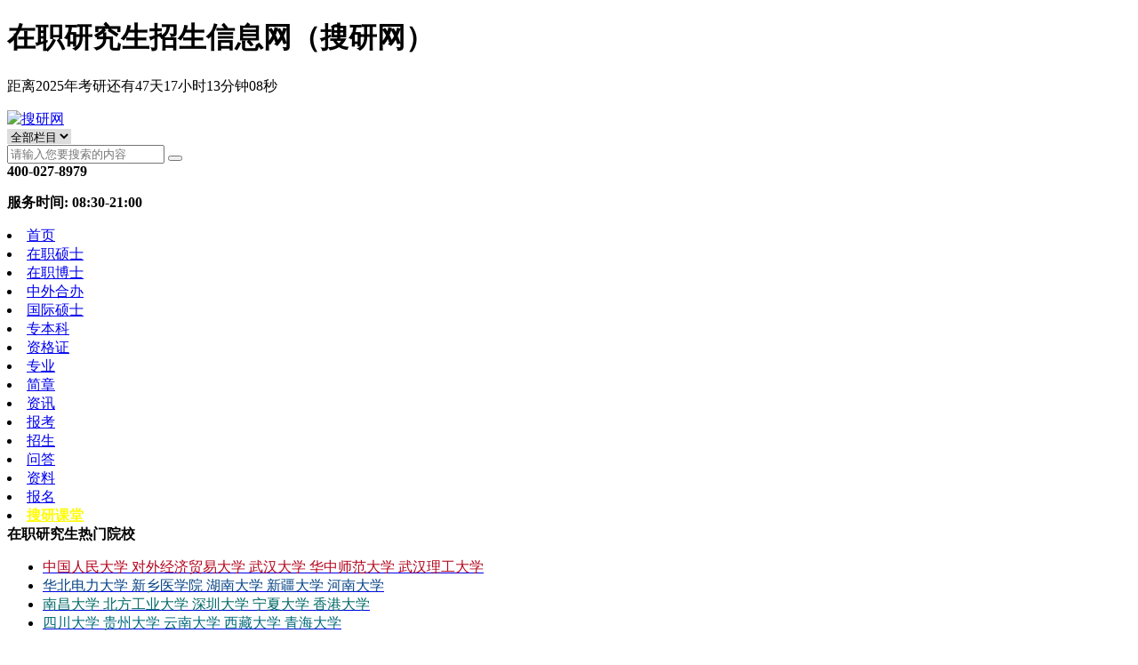

--- FILE ---
content_type: text/html
request_url: http://www.iccd.org.cn/index.html
body_size: 17542
content:
<!DOCTYPE html>
<html lang="en">
<head>
	<meta charset="utf-8">
	<meta http-equiv="pragma" content="no-cache">
	<meta http-equiv="Cache-Control" content="no-cache, must-revalidate">
<title>搜研网-在职研究生</title>
<meta name="keywords" content="研究生,在职研究生,同等学力申硕"/>
<meta name="description" content="搜研网专注在职研究生,同等学力申硕报考学习一站式服务平台"/>
	<meta name="applicable-device" content="pc,mobile" />
	<meta http-equiv="Cache-Control" content="no-transform" />
    <meta http-equiv="Cache-Control" content="no-siteapp" />
    <meta name="viewport" content="width=device-width,initial-scale=1.0,user-scalable=yes" />
	<link rel="shortcut icon" type="image/x-icon" href="/favicon.ico">
	<script src="/templets/duyan/style/js/jquery-1.12.4.min.js"></script>
	<script src="/templets/duyan/style/js/config.js"></script>
	<script src="/templets/duyan/style/js/common.js"></script>
	<link rel="stylesheet" type="text/css" href="/templets/duyan/style/css/common.css">
	<link rel="stylesheet" type="text/css" href="/templets/duyan/style/css/style_index.css">
	<link rel="stylesheet" type="text/css" href="/templets/duyan/style/css/new_style.css">
</head>
<body>
    <!-- 最外层背景层 -->
    <div id="wrapEst">
        <!-- 版心内容 -->
        <div class="plentCenter">
		<!--top-->
		<div class="titleTopWrap">
	<div class="titleTop">
		<!-- 招聘 -->
		<h1 class="If">在职研究生招生信息网（搜研网）</h1>
		<!-- 导航 -->
		<div class="buttonTop">
		    <div class="head_r" id="destoon_member"><p>距离2025年考研还有<span></span></p>
                <script>
                  var oSpan = document.getElementsByTagName('span')[0];
                  function tow(n) {
                    return n >= 0 && n < 10 ? '0' + n : '' + n;
                  }
                  function getDate() {
                    var oDate = new Date();//获取日期对象
                    var oldTime = oDate.getTime();//现在距离1970年的毫秒数
                    var newDate = new Date('2025/12/23 00:00:00');
                    var newTime = newDate.getTime();//2019年距离1970年的毫秒数
                    var second = Math.floor((newTime - oldTime) / 1000);//未来时间距离现在的秒数
                    var day = Math.floor(second / 86400);//整数部分代表的是天；一天有24*60*60=86400秒 ；
                    second = second % 86400;//余数代表剩下的秒数；
                    var hour = Math.floor(second / 3600);//整数部分代表小时；
                    second %= 3600; //余数代表 剩下的秒数；
                    var minute = Math.floor(second / 60);
                    second %= 60;
                    var str = tow(day) + '<span class="time">天</span>'
                        + tow(hour) + '<span class="time">小时</span>'
                        + tow(minute) + '<span class="time">分钟</span>'
                        + tow(second) + '<span class="time">秒</span>';
                    oSpan.innerHTML = str;
                  }
                  getDate();
                  setInterval(getDate, 1000);
                </script>
            </div>
        </div>
	</div>
</div>
<div class="logHeader">
	<a href="/"><img src="/templets/duyan/style/picture/logo.png" alt="搜研网"></a>
<form id="destoon_search" action="/plus/search.php" onsubmit="return Dsearch(1);">
	<input type="hidden" name="moduleid" value="30" id="destoon_moduleid">
	<input type="hidden" name="spread" value="0" id="destoon_spread">
		<div class="seach">
			<div class="quanbu If">
        		<select name="typeid" class="search-option" id="destoon_select" style="outline: none;border: none;height: 100%;">
        			<option value='0' selected='1'>全部栏目</option>
        			<option value='7'>院校库</option>
        			<option value='8'>简章</option>
        			<option value='9'>资讯</option>
        		</select>
			</div>
			<input name="q" type="text" class="If" id="destoon_kw" placeholder="请输入您要搜索的内容" />
			<button class="Ir seachButton search_s"> </button>
		</div>
	</form>
	<b>
		<span>400-027-8979</span>
		<p> 服务时间: 08:30-21:00</p>
	</b>
</div>
<!-- 主导航栏 -->
<div id="nav">
	<div class="navCont ">
			<li class="If"><a href="/">首页</a></li>
			<li class="If ">
			<a class="hide" href="/plus/list.php?tid=1" title="在职硕士">
			在职硕士</a>
			</li><li class="If ">
			<a class="hide" href="/plus/list.php?tid=2" title="在职博士">
			在职博士</a>
			</li><li class="If ">
			<a class="hide" href="/plus/list.php?tid=3" title="中外合办">
			中外合办</a>
			</li><li class="If ">
			<a class="hide" href="/plus/list.php?tid=4" title="国际硕士">
			国际硕士</a>
			</li><li class="If ">
			<a class="hide" href="/plus/list.php?tid=5" title="专本科">
			专本科</a>
			</li><li class="If ">
			<a class="hide" href="/plus/list.php?tid=6" title="资格证">
			资格证</a>
			</li><li class="If ">
			<a class="hide" href="/plus/list.php?tid=47" title="专业">
			专业</a>
			</li><li class="If ">
			<a class="hide" href="/plus/list.php?tid=8" title="简章">
			简章</a>
			</li><li class="If ">
			<a class="hide" href="/n/" title="资讯">
			资讯</a>
			</li><li class="If ">
			<a class="hide" href="/plus/list.php?tid=18" title="报考">
			报考</a>
			</li><li class="If ">
			<a class="hide" href="/plus/list.php?tid=19" title="招生">
			招生</a>
			</li><li class="If ">
			<a class="hide" href="/plus/list.php?tid=24" title="问答">
			问答</a>
			</li><li class="If ">
			<a class="hide" href="/plus/list.php?tid=25" title="资料">
			资料</a>
			</li><li class="If ">
			<a class="hide" href="/plus/list.php?tid=36" title="报名">
			报名</a>
			</li>
			<li class="If"><a style="color: #fffc00;font-weight: 600;font-size: 16px;" href="http://wk.iccd.org.cn/" rel="nofollow" target="_blank">搜研课堂</a></li>
	</div>
	
</div>
<div class="wapBann" style="display:none">
    <div class="slideTxtBox">
        <div class="bd">
            <ul class="banner" style="width:100%">
                <li><img src="/templets/duyan/style/image/banner/m_bann1.jpg" style="width:100%"></li>
            </ul>
        </div>
    </div>
    <ul class="daohang2" style="width:100%;text-align: center;height: 150px;">
        <li style="width:20%;float:left"><i style="display: block;">
            <a href="/plus/list.php?tid=7"><image src="/templets/duyan/style/image/m/m_6.png"/></i>院校</a></li>
        <li style="width:20%;float:left"><i style="display: block;">
            <a href="/plus/list.php?tid=8"><image src="/templets/duyan/style/image/m/m_4.png"/></i>简章</a></li>
        <li style="width:20%;float:left"><i style="display: block;">
            <a href="/plus/list.php?tid=47"><image src="/templets/duyan/style/image/m/m_9.png"/></i>专业</a></li>
        <li style="width:20%;float:left"><i style="display: block;">
            <a href="/n/"><image src="/templets/duyan/style/image/m/m_10.png"/></i>资讯</a></li>
        <li style="width:20%;float:left"><i style="display: block;">
            <a href="/plus/list.php?tid=1"><image src="/templets/duyan/style/image/m/m_5.png"/></i>在职硕士</a></li>
        <li style="width:20%;float:left"><i style="display: block;">
            <a href="/plus/list.php?tid=2"><image src="/templets/duyan/style/image/m/m_3.png"/></i>在职博士</a></li>
        <li style="width:20%;float:left"><i style="display: block;">
            <a href="/plus/list.php?tid=3"><image src="/templets/duyan/style/image/m/m_8.png"/></i>中外合办</a></li>
        <li style="width:20%;float:left"><i style="display: block;">
            <a href="/plus/list.php?tid=36"><image src="/templets/duyan/style/image/m/m_2.png"/></i>报名</a></li>
        <li style="width:20%;float:left"><i style="display: block;">
            <a href="/plus/list.php?tid=19"><image src="/templets/duyan/style/image/m/m_7.png"/></i>招生</a></li>
        <li style="width:20%;float:left"><i style="display: block;">
            <a href="http://edu.iccd.org.cn"><image src="/templets/duyan/style/image/m/m_11.png"/></i>在线学习</a></li>
    </ul>
</div>
            <div class="holdSchool ">
                <!-- 左边内容区 -->
                <div class="schoolCont If ">
                    <div class="schoolHeader ">
                        <strong>在职研究生热门院校</strong>
                        <a href="/plus/list.php?tid=7" style="color: #fff;" target="_blank">全部招生院校 >></a>
                    </div>
                    <div class="schoolClass">
                        <ul>
                            <li>
							<a href="/plus/view.php?aid=13" target="_blank" title="中国人民大学"> <span style="color:#B4061F">中国人民大学</span></a><a href="/plus/view.php?aid=9" target="_blank" title="对外经济贸易大学"> <span style="color:#B4061F">对外经济贸易大学</span></a><a href="/plus/view.php?aid=1789" target="_blank" title="武汉大学"> <span style="color:#B4061F">武汉大学</span></a><a href="/plus/view.php?aid=1790" target="_blank" title="华中师范大学"> <span style="color:#B4061F">华中师范大学</span></a><a href="/plus/view.php?aid=1791" target="_blank" title="武汉理工大学"> <span style="color:#B4061F">武汉理工大学</span></a>
							</li>
                            <li>
							<a href="/plus/view.php?aid=1" target="_blank" title="华北电力大学"> <span style="color:#074485">华北电力大学</span></a><a href="/plus/view.php?aid=212" target="_blank" title="新乡医学院"> <span style="color:#074485">新乡医学院</span></a><a href="/plus/view.php?aid=1765" target="_blank" title="湖南大学"> <span style="color:#074485">湖南大学</span></a><a href="/plus/view.php?aid=1774" target="_blank" title="新疆大学"> <span style="color:#074485">新疆大学</span></a><a href="/plus/view.php?aid=1788" target="_blank" title="河南大学"> <span style="color:#074485">河南大学</span></a>
                            </li>
                            <li>
							<a href="/plus/view.php?aid=4" target="_blank" title="南昌大学"> <span style="color:#006966">南昌大学</span></a><a href="/plus/view.php?aid=318" target="_blank" title="北方工业大学"> <span style="color:#006966">北方工业大学</span></a><a href="/plus/view.php?aid=1760" target="_blank" title="深圳大学"> <span style="color:#006966">深圳大学</span></a><a href="/plus/view.php?aid=1773" target="_blank" title="宁夏大学"> <span style="color:#006966">宁夏大学</span></a><a href="/plus/view.php?aid=1775" target="_blank" title="香港大学"> <span style="color:#006966">香港大学</span></a>
                            </li>
                            <li>
							<a href="/plus/view.php?aid=1768" target="_blank" title="四川大学"> <span style="color:#036A7C">四川大学</span></a><a href="/plus/view.php?aid=1769" target="_blank" title="贵州大学"> <span style="color:#036A7C">贵州大学</span></a><a href="/plus/view.php?aid=1770" target="_blank" title="云南大学"> <span style="color:#036A7C">云南大学</span></a><a href="/plus/view.php?aid=1771" target="_blank" title="西藏大学"> <span style="color:#036A7C">西藏大学</span></a><a href="/plus/view.php?aid=1772" target="_blank" title="青海大学"> <span style="color:#036A7C">青海大学</span></a>           
                            </li>
                        </ul>
                    </div>
                </div>
                <!-- 右边内容区   -->
                <div class="schoolCont Ir ">
                    <div class="schoolHeader ">
                        <strong>在职研究生热门专业</strong>
                        <a href="/plus/list.php?tid=47" style="color: #fff;" target="_blank">全部招生专业 >></a>
                    </div>
                    <div class="schoolClass ">
                        <ul>
                            <li>
							<a href="/plus/view.php?aid=251" target="_blank" title="材料科学与工程"> <span>材料科学与工程</span></a>
<a href="/plus/view.php?aid=250" target="_blank" title="电气工程"> <span>电气工程</span></a>
<a href="/plus/view.php?aid=249" target="_blank" title="电子科学与技术"> <span>电子科学与技术</span></a>
<a href="/plus/view.php?aid=248" target="_blank" title="动力工程及工程热物理"> <span>动力工程及工程热物理</span></a>
<a href="/plus/view.php?aid=247" target="_blank" title="公共管理"> <span>公共管理</span></a>
                                                                         
                            </li>
                            <li>
							<a href="/plus/view.php?aid=246" target="_blank" title="化学工程与技术专业"> <span>化学工程与技术专业</span></a>
<a href="/plus/view.php?aid=245" target="_blank" title="环境科学与工程"> <span>环境科学与工程</span></a>
<a href="/plus/view.php?aid=244" target="_blank" title="机械工程"> <span>机械工程</span></a>
<a href="/plus/view.php?aid=243" target="_blank" title="计算机科学与技术"> <span>计算机科学与技术</span></a>
<a href="/plus/view.php?aid=242" target="_blank" title="控制科学与工程"> <span>控制科学与工程</span></a>
                                   
                            </li>
                            <li>
							<a href="/plus/view.php?aid=241" target="_blank" title="水利工程"> <span>水利工程</span></a>
<a href="/plus/view.php?aid=240" target="_blank" title="刑法学"> <span>刑法学</span></a>
<a href="/plus/view.php?aid=239" target="_blank" title="民商法学"> <span>民商法学</span></a>
<a href="/plus/view.php?aid=238" target="_blank" title="汉语言文学"> <span>汉语言文学</span></a>
<a href="/plus/view.php?aid=237" target="_blank" title="教育学"> <span>教育学</span></a>
                                                                                          
                            </li>
                            <li>
							<a href="/plus/view.php?aid=236" target="_blank" title="互联网金融"> <span>互联网金融</span></a>
<a href="/plus/view.php?aid=235" target="_blank" title="法学"> <span>法学</span></a>
<a href="/plus/view.php?aid=234" target="_blank" title="金融学"> <span>金融学</span></a>
<a href="/plus/view.php?aid=233" target="_blank" title="经济学"> <span>经济学</span></a>
<a href="/plus/view.php?aid=232" target="_blank" title="工商管理"> <span>工商管理</span></a>
    
                            </li>
                        </ul>
                    </div>
                </div>
                <!-- 院校图片轮播图 -->
                <div class="schoolImg Ir ">
                    <a class="prev " href="javascript:; "> </a>
                    <a class="next " href="javascript:; "> </a>
                    <div class="carousel " style="position: relative;overflow: hidden; ">
                        <ul style="position: relative;overflow: hidden;height: 104px; ">
							<li class="If "><a href="/plus/list.php?tid=18" target="_blank"><img src="/templets/duyan/style/picture/ban1.jpg" alt=""></a></li>
							<li class="If "><a href="/plus/list.php?tid=4" target="_blank"><img src="/templets/duyan/style/picture/ban2.jpg" alt=""></a></li>
							<li class="If "><a href="/plus/list.php?tid=47" target="_blank"><img src="/templets/duyan/style/picture/ban3.jpg" alt=""></a></li>
							<li class="If "><a href="/plus/list.php?tid=8" target="_blank"><img src="/templets/duyan/style/picture/ban4.jpg" alt=""></a></li>
							<li class="If "><a href="/plus/list.php?tid=19" target="_blank"><img src="/templets/duyan/style/picture/ban5.jpg" alt=""></a></li>
							<li class="If "><a href="/plus/list.php?tid=36" target="_blank"><img src="/templets/duyan/style/picture/ban6.jpg" alt=""></a></li>
							<li class="If "><a href="/plus/list.php?tid=2" target="_blank"><img src="/templets/duyan/style/picture/ban7.jpg" alt=""></a></li>
							<li class="If "><a href="/plus/list.php?tid=1" target="_blank"><img src="/templets/duyan/style/picture/ban8.jpg" alt=""></a></li>
							<li class="If "><a href="/plus/list.php?tid=6" target="_blank"><img src="/templets/duyan/style/picture/ban9.jpg" alt=""></a></li>
							
							<li class="If "><a href="/plus/list.php?tid=5" target="_blank"><img src="/templets/duyan/style/picture/ban11.jpg" alt=""></a></li>
							<li class="If "><a href="#"><img src="/templets/duyan/style/picture/ban12.jpg" alt=" "></a></li>
							<li class="If "><a href="/n/" target="_blank"><img src="/templets/duyan/style/picture/ban1.jpg" alt=""></a></li>
						</ul>
                    </div>
                </div>
            </div>
			<div class="margin">
				<div class="index-hot">
                    <!-- 左边 -->
                    <div class="index-hot-left If p15">
                        <div class="list-title overflow">
                            <strong class="If">在职研究生热点资讯</strong>
                        </div>
                        <h2><a href="/plus/view.php?aid=3437" style="color: red;">全国硕士研究生招生网上调剂流程（考生）</a>
</h2>
                        <ul class="list-hot-lsit">
                            <li><a href="/plus/view.php?aid=369">2021考研政治真题及答案解析(完整版)</a></li>
<li><a href="/plus/view.php?aid=368">2020考研政治真题及答案解析</a></li>
<li><a href="/plus/view.php?aid=106">同等学力在职研究生能不能评职称？</a></li>

                        </ul>
                        <h2><a href="/plus/view.php?aid=1748" style="color: red;">2022考研网上确认（现场确认）时间汇总</a>
</h2>
                        <ul class="list-hot-lsit">
                            <li><a href="/n/91.html">医学在职研究生考试考什么?</a></li>
<li><a href="/n/89.html">管理类在职研究生考高数吗</a></li>
<li><a href="/plus/view.php?aid=85">非全日制硕士可以考全日制硕士吗</a></li>

                        </ul>
                        <h2><a href="/plus/view.php?aid=4447" style="color: red;">在职研究生QA问答-帮助你了解在职考研的三种形式</a>
</h2>
                        <ul class="list-hot-lsit">
                            <li><a href="/plus/view.php?aid=7628">华东交通大学同等学力申硕招生简章</a></li>
<li><a href="/plus/view.php?aid=7627">2023年同等学力申硕院校推荐</a></li>
<li><a href="/n/7624.html">同等学力申硕考试报名时间是什么时候</a></li>

                        </ul>
                    </div>
                    <!-- 右边 -->
                    <div class="index-hot-right Ir p15">
						<div class="list-title overflow">
                            <strong class="If">在职研究生热门简章</strong>
                            <div class="Ir title-right ">
                                <a href="/plus/list.php?tid=8" class="Ir" title="简章" target="_blank">更多简章</a>
                            </div>
                        </div>
						<div class="overflow">
							<ul class="index-video-list If">
							<li><a href="/plus/view.php?aid=1779" title="玛丽伍德工商管理硕士(MBA)学位项目招生简章" target="_blank">玛丽伍德工商管理硕士(MBA)学位项目招生简章</a></li>
<li><a href="/plus/view.php?aid=1751" title="新乡医学院基础医学在职研究生招生简章" target="_blank">新乡医学院基础医学在职研究生招生简章</a></li>
<li><a href="/plus/view.php?aid=213" title="新乡医学院同等学力人员申请硕士学位" target="_blank">新乡医学院同等学力人员申请硕士学位</a></li>
<li><a href="/plus/view.php?aid=22" title="华北电力大学计算机科学与技术专业同等学力申" target="_blank">华北电力大学计算机科学与技术专业同等学力申</a></li>

							</ul>
							<ul class="index-video-list Ir">
							<li><a href="/plus/view.php?aid=1972" title="江西师范大学在职研究生美术学（美术教育方向）招生简章" target="_blank">江西师范大学在职研究生美术学（美术教育方向）招生简章</a></li>
<li><a href="/plus/view.php?aid=1971" title="华北水利水电大学思想政治教育同等学力研修班招生简章" target="_blank">华北水利水电大学思想政治教育同等学力研修班招生简章</a></li>
<li><a href="/plus/view.php?aid=1970" title="华北水利水电大学水文学及水资源同等学力研修班招生简章" target="_blank">华北水利水电大学水文学及水资源同等学力研修班招生简章</a></li>
<li><a href="/plus/view.php?aid=1969" title="华北水利水电大学水工结构工程同等学力研修班招生简章" target="_blank">华北水利水电大学水工结构工程同等学力研修班招生简章</a></li>

							</ul>
						</div>
                        <div class="index-paper clearfix">
                            <div class="index-paper__left index-paper__item If">
                                <div class="list-title overflow">
                                    <strong class="If">在职研究生报考常识</strong>
                                </div>
                                <ul class="index-paper__list">
								<li><a href="/plus/view.php?aid=5542" title="报考南京财经大学MEM需要符合哪些标准？" target="_blank">报考南京财经大学MEM需要符合哪些标准？</a></li>
<li><a href="/plus/view.php?aid=5515" title="上海国家会计学院MPAcc需要参加考试吗？" target="_blank">上海国家会计学院MPAcc需要参加考试吗？</a></li>
<li><a href="/plus/view.php?aid=4008" title="报考新乡医学院MPA专业入学难度大吗？" target="_blank">报考新乡医学院MPA专业入学难度大吗？</a></li>
<li><a href="/plus/view.php?aid=4317" title="香港中文大学项目管理硕士国际硕士可以考公务员吗？" target="_blank">香港中文大学项目管理硕士国际硕士可以考公务员吗？</a></li>
<li><a href="/plus/view.php?aid=3005" title="天津商业大学同等学力申硕一次没通过还能再考吗？" target="_blank">天津商业大学同等学力申硕一次没通过还能再考吗？</a></li>
<li><a href="/plus/view.php?aid=6477" title="广州中医药大学在职研究生对就业有好处吗？" target="_blank">广州中医药大学在职研究生对就业有好处吗？</a></li>
<li><a href="/plus/view.php?aid=5227" title="北京科技大学非全日制研究生考试必须一次性通过吗？" target="_blank">北京科技大学非全日制研究生考试必须一次性通过吗？</a></li>
<li><a href="/plus/view.php?aid=4011" title="报考上海大学MEM需要参加考试吗？" target="_blank">报考上海大学MEM需要参加考试吗？</a></li>
	
                                </ul>
                            </div>
                            <div class="index-paper__right index-paper__item Ir">
                                <div class="list-title overflow">
                                    <strong class="If">在职研究生招生动态</strong>
                                </div>
                                <ul class="index-paper__list index-paper__list2">
                                    <li class="clearfix">
                                        <span class="fl">开题</span>
                                        <a href="/plus/view.php?aid=461" class="ellipsis fl" title="河南大学在职研究生土木工程招生简章" target="_blank">河南大学在职研究生土木工程招生简章</a>
                                    </li>
<li class="clearfix">
                                        <span class="fl">开题</span>
                                        <a href="/plus/view.php?aid=2075" class="ellipsis fl" title="2022年中国人民大学财政金融学院金融学专" target="_blank">2022年中国人民大学财政金融学院金融学专</a>
                                    </li>
<li class="clearfix">
                                        <span class="fl">开题</span>
                                        <a href="/plus/view.php?aid=7076" class="ellipsis fl" title="金融在职研究生学校有哪些" target="_blank">金融在职研究生学校有哪些</a>
                                    </li>
<li class="clearfix">
                                        <span class="fl">开题</span>
                                        <a href="/plus/view.php?aid=1858" class="ellipsis fl" title="南昌大学在职研究生教育学（教育技术学" target="_blank">南昌大学在职研究生教育学（教育技术学</a>
                                    </li>
<li class="clearfix">
                                        <span class="fl">开题</span>
                                        <a href="/plus/view.php?aid=1877" class="ellipsis fl" title="湖南工业大学在职研究生高水平运动队招" target="_blank">湖南工业大学在职研究生高水平运动队招</a>
                                    </li>
<li class="clearfix">
                                        <span class="fl">开题</span>
                                        <a href="/plus/view.php?aid=1750" class="ellipsis fl" title="新乡医学院药学院药学在职研究生招生简" target="_blank">新乡医学院药学院药学在职研究生招生简</a>
                                    </li>
<li class="clearfix">
                                        <span class="fl">开题</span>
                                        <a href="/plus/view.php?aid=1912" class="ellipsis fl" title="山东理工大学在职研究生管理科学与工程" target="_blank">山东理工大学在职研究生管理科学与工程</a>
                                    </li>
<li class="clearfix">
                                        <span class="fl">开题</span>
                                        <a href="/plus/view.php?aid=1951" class="ellipsis fl" title="河南大学在职研究生财务管理招生简章" target="_blank">河南大学在职研究生财务管理招生简章</a>
                                    </li>
	
                                </ul>
                            </div>
                        </div>
                    </div>
                </div>
                <!-- 同等学力申硕 -->
                <div class="index-cont white-back " style="margin-top: 10px;">
                    <div class="new-index-title">
                        <h2 class="If">同等学力申硕</h2>
                        <a href="/n/tdxl/" class="mew-index-button" title="同等学力" target="_blank">进入同等学力申硕频道</a>
                        <div class="new-title-a Ir">
                            <a href="/plus/list.php?tid=7&ssfl=同等学力" title="招生院校" target="_blank">招生院校</a>
                            <a href="/plus/list.php?tid=47"title="招生专业" target="_blank">招生专业</a>
                            <a href="/plus/list.php?tid=8" title="招生简章" target="_blank">招生简章</a>
                            <a href="/plus/list.php?tid=18" title="报考常识" target="_blank">报考常识</a>
                            <a href="/plus/list.php?tid=19" title="招生信息" target="_blank">招生信息</a>
                            <a href="/n/" title="新闻资讯" target="_blank">新闻资讯</a>
                        </div>
                    </div>
                    <div class="width830 p15  If">
                        <div class="overflow">
                            <div class="il-img right20 If">
                                <a href="/plus/list.php?tid=1" title="同等学力申硕">
                                    <img src="/templets/duyan/style/picture/tdxl_1.jpg" alt="同等学力申硕">
                                </a>
                            </div>
                            <div class="ir-info If">
                                <span class="info-span">免试入学，边学边考，申硕成功率高! </span>
                                <em class="info-em">80%学员所选择的读研方式，申硕难度低</em>
                                <ul class="info-list">
                                    <li class="If"><span>关注热度:</span> <i class="star"></i><i class="star"></i><i class="star"></i></li>
                                    <li class="If"><span>获得证书:</span>毕业证 <em class="cuo"></em> 学位证<em class="DUI "></em></li>
                                </ul>
                                <ul class="info-list">
                                    <li class="If"><span>学习费用:</span> <span class="red">1.2万~5.7万</span></li>
                                    <li class="If"><span>入学方式:</span> 免试入学 先读后考</li>
                                    <li class="If"><span>学习方式:</span>周末班、集中班、远程班</li>
                                    <li class="If"><span>学习年限:</span> <span class="red"> 两年</span></li>
                                </ul>
                                <div class="ul-bottom  ">
                                    <span class="If">报考条件： </span>
                                    <p class="Ir">大专及以上学历即可报读，若申请硕士学位则需要大学本科有学位，毕业满3年…</p>
                                    
                                </div>
                            </div>
                        </div>
                        <div class="idnex-list-wrap 20 overflow">
                            <div class="index-list width400 If">
                                <div class="list-title overflow">
                                    <strong class="If">同等学力申硕招生简章</strong>
                                    <div class="Ir title-right ">
                                    <a href="/plus/list.php?tid=8" class="Ir" title="简章" target="_blank">更多简章</a>
                                    </div>
                                </div>
                                <ul>
								<li><a href="/plus/view.php?aid=7625" title="山东中医药大学同等学力申博招生简章" target="_blank">山东中医药大学同等学力申博招生简章</a></li>
<li><a href="/plus/view.php?aid=7626" title="（在职博士）武汉理工大学同等学力申博招生简章" target="_blank">（在职博士）武汉理工大学同等学力申博招生简章</a></li>
<li><a href="/plus/view.php?aid=443" title="湖南大学2021同等学力申硕招生简章" target="_blank">湖南大学2021同等学力申硕招生简章</a></li>
<li><a href="/plus/view.php?aid=213" title="新乡医学院同等学力人员申请硕士学位" target="_blank">新乡医学院同等学力人员申请硕士学位</a></li>
<li><a href="/plus/view.php?aid=27" title="南昌大学法学院民商法学专业同等学力申请硕士" target="_blank">南昌大学法学院民商法学专业同等学力申请硕士</a></li>
<li><a href="/plus/view.php?aid=26" title="南昌大学法学院宪法学与行政法学专业同等学力" target="_blank">南昌大学法学院宪法学与行政法学专业同等学力</a></li>
<li><a href="/plus/view.php?aid=25" title="南昌大学法学院刑法学专业同等学力申请硕士学" target="_blank">南昌大学法学院刑法学专业同等学力申请硕士学</a></li>
<li><a href="/plus/view.php?aid=24" title="华北电力大学水利工程专业同等学力申请硕士学" target="_blank">华北电力大学水利工程专业同等学力申请硕士学</a></li>
<li><a href="/plus/view.php?aid=23" title="华北电力大学控制科学与工程专业同等学力申请" target="_blank">华北电力大学控制科学与工程专业同等学力申请</a></li>
	
                                </ul>
                            </div>
                            <div class="index-list width400 Ir">
                                <div class="list-title overflow">
                                    <a class="index-nav-a index-active-nav changbutton1" class="Ir" href="javascript:;">招生信息</a>
                                    <a class="index-nav-a changbutton2" class="Ir" href="javascript:;">报考常识</a>
                                    <a class="index-nav-a changbutton3" class="Ir" href="javascript:;">新闻资讯</a>
                                </div>
                                <ul class="chanshi1">
								<li><a href="/plus/view.php?aid=1783" title="搜研网受邀参加中南财经政法大学同等学力硕士班开班仪式" target="_blank">搜研网受邀参加中南财经政法大学同等学力硕士班开班仪式</a></li>
<li><a href="/plus/view.php?aid=396" title="同等学力申硕考试到底难不难？" target="_blank">同等学力申硕考试到底难不难？</a></li>
<li><a href="/plus/view.php?aid=395" title="同等学力申硕英语考试难度难吗?" target="_blank">同等学力申硕英语考试难度难吗?</a></li>
<li><a href="/plus/view.php?aid=394" title="同等学力申硕考试报考条件有什么?" target="_blank">同等学力申硕考试报考条件有什么?</a></li>
<li><a href="/plus/view.php?aid=393" title="同等学力申请硕士学位考试报名通知" target="_blank">同等学力申请硕士学位考试报名通知</a></li>
<li><a href="/plus/view.php?aid=392" title="2022年同等学力申硕全国统考考试时间安排" target="_blank">2022年同等学力申硕全国统考考试时间安排</a></li>
<li><a href="/plus/view.php?aid=391" title="同等学力和在职研究生有区别吗?" target="_blank">同等学力和在职研究生有区别吗?</a></li>
<li><a href="/plus/view.php?aid=390" title="同等学力和同等学历的区别是什么?" target="_blank">同等学力和同等学历的区别是什么?</a></li>
<li><a href="/plus/view.php?aid=268" title="渤海大学同等学力在职研究生招生动态" target="_blank">渤海大学同等学力在职研究生招生动态</a></li>
	
                                </ul>
                                <ul class="chanshi2" style="display: none;">
								<li><a href="/plus/view.php?aid=3437" title="全国硕士研究生招生网上调剂流程（考生）" target="_blank">全国硕士研究生招生网上调剂流程（考生）</a></li>
<li><a href="/plus/view.php?aid=2049" title="在职研究生a类和b类（考研湖南是a类还是b类？）" target="_blank">在职研究生a类和b类（考研湖南是a类还是b类？）</a></li>
<li><a href="/plus/view.php?aid=2003" title="学历证书电子注册备案表打印方法" target="_blank">学历证书电子注册备案表打印方法</a></li>
<li><a href="/plus/view.php?aid=1748" title="2022考研网上确认（现场确认）时间汇总" target="_blank">2022考研网上确认（现场确认）时间汇总</a></li>
<li><a href="/plus/view.php?aid=1744" title="北京2022年全国硕士研究生招生考试报名信息网上确认须知" target="_blank">北京2022年全国硕士研究生招生考试报名信息网上确认须知</a></li>
<li><a href="/plus/view.php?aid=317" title="2021报考在职硕士可以取得什么证书？" target="_blank">2021报考在职硕士可以取得什么证书？</a></li>
<li><a href="/plus/view.php?aid=316" title="2021年在职硕士报考政策有什么变化？" target="_blank">2021年在职硕士报考政策有什么变化？</a></li>
<li><a href="/plus/view.php?aid=314" title="2021年在职硕士的报考时间是什么时候？" target="_blank">2021年在职硕士的报考时间是什么时候？</a></li>
<li><a href="/plus/view.php?aid=313" title="在职硕士专业汇总讲解介绍" target="_blank">在职硕士专业汇总讲解介绍</a></li>
	
                                </ul>
                                <ul class="chanshi3" style="display: none;">
								<li><a href="/plus/view.php?aid=7628" title="华东交通大学同等学力申硕招生简章" target="_blank">华东交通大学同等学力申硕招生简章</a></li>
<li><a href="/plus/view.php?aid=7627" title="2023年同等学力申硕院校推荐" target="_blank">2023年同等学力申硕院校推荐</a></li>
<li><a href="/n/7624.html" title="同等学力申硕考试报名时间是什么时候" target="_blank">同等学力申硕考试报名时间是什么时候</a></li>
<li><a href="/plus/view.php?aid=7561" title="同等学力拿到的是学历还是学位" target="_blank">同等学力拿到的是学历还是学位</a></li>
<li><a href="/plus/view.php?aid=7470" title="新疆财经大学同等学力申硕报名及考试时间2022" target="_blank">新疆财经大学同等学力申硕报名及考试时间2022</a></li>
<li><a href="/plus/view.php?aid=7404" title="中国科学技术大学同等学力申硕报名及考试时间2022" target="_blank">中国科学技术大学同等学力申硕报名及考试时间2022</a></li>
<li><a href="/plus/view.php?aid=7390" title="本硕士点不招收同等学力考生" target="_blank">本硕士点不招收同等学力考生</a></li>
<li><a href="/plus/view.php?aid=7382" title="辽宁师范大学同等学力申硕报名及考试时间2022" target="_blank">辽宁师范大学同等学力申硕报名及考试时间2022</a></li>
<li><a href="/plus/view.php?aid=7380" title="山西农业大学同等学力申硕报名及考试时间2022" target="_blank">山西农业大学同等学力申硕报名及考试时间2022</a></li>
	
                                </ul>
                                <ul class="chanshi4" style="display: none;">
								<li><a href="/plus/view.php?aid=7628" title="华东交通大学同等学力申硕招生简章" target="_blank">华东交通大学同等学力申硕招生简章</a></li>
<li><a href="/plus/view.php?aid=7627" title="2023年同等学力申硕院校推荐" target="_blank">2023年同等学力申硕院校推荐</a></li>
<li><a href="/n/7624.html" title="同等学力申硕考试报名时间是什么时候" target="_blank">同等学力申硕考试报名时间是什么时候</a></li>
<li><a href="/n/7623.html" title="哪些学校在职考研容易上" target="_blank">哪些学校在职考研容易上</a></li>
<li><a href="/n/7622.html" title="非全日制研究生怎么上课" target="_blank">非全日制研究生怎么上课</a></li>
<li><a href="/n/7621.html" title="为什么那么多人都在劝不要考法硕？" target="_blank">为什么那么多人都在劝不要考法硕？</a></li>
<li><a href="/n/7620.html" title="2023年考研啥时候报名" target="_blank">2023年考研啥时候报名</a></li>
<li><a href="/n/7619.html" title="为什么不建议考法学硕士" target="_blank">为什么不建议考法学硕士</a></li>
<li><a href="/n/7618.html" title="中国矿业大学(北京)MBA报名及考试时间2022" target="_blank">中国矿业大学(北京)MBA报名及考试时间2022</a></li>
<li><a href="/n/7617.html" title="上海师范大学非全日制研究生报名及考试时间2022" target="_blank">上海师范大学非全日制研究生报名及考试时间2022</a></li>
	
                                </ul>
                                <ul class="chanshi5" style="display: none;">
								<li><a href="/plus/view.php?aid=2002" title="学位网学位认证报告如何查询下载？" target="_blank">学位网学位认证报告如何查询下载？</a></li>
<li><a href="/plus/view.php?aid=382" title="沈阳医学院在职研究生报考流程" target="_blank">沈阳医学院在职研究生报考流程</a></li>
<li><a href="/plus/view.php?aid=376" title="考财务管理在职研究生难吗?" target="_blank">考财务管理在职研究生难吗?</a></li>
<li><a href="/plus/view.php?aid=375" title="湖南在职研究生学费高吗?" target="_blank">湖南在职研究生学费高吗?</a></li>
<li><a href="/plus/view.php?aid=374" title="工商管理(MBA)在职研究生报考流程有哪些?" target="_blank">工商管理(MBA)在职研究生报考流程有哪些?</a></li>
<li><a href="/plus/view.php?aid=373" title="函授本科能不能考心理学在职研究生?" target="_blank">函授本科能不能考心理学在职研究生?</a></li>
<li><a href="/plus/view.php?aid=372" title="计算机科学与技术在职研究生考试有哪些科目?" target="_blank">计算机科学与技术在职研究生考试有哪些科目?</a></li>
<li><a href="/plus/view.php?aid=371" title="报考新乡医学院在职研究生通过率怎么样?" target="_blank">报考新乡医学院在职研究生通过率怎么样?</a></li>
<li><a href="/plus/view.php?aid=370" title="管理科学与工程在职研究生报考条件？" target="_blank">管理科学与工程在职研究生报考条件？</a></li>
<li><a href="/plus/view.php?aid=315" title="在职硕士学历是否很重要？" target="_blank">在职硕士学历是否很重要？</a></li>

                                </ul>
                            </div>
                        </div>
                    </div>
                    <div class="width300 If plr15 mb10">
                        <div class="id-title overflow">
                            <h2 class="If">同等学力申硕热门院校</h2>
                            <a href="/plus/list.php?tid=7" class="Ir" title="院校库" target="_blank">院校库</a>
                        </div>
                        <div class="school-index-class mb10">
                            <ul class="">
							<li class=" If">
									<a href="/plus/view.php?aid=3" title="江西财经大学" target="_blank">
										<img class="If" src="/templets/duyan/style/image/ico/jxcjdx.jpg " alt="江西财经大学"><span class="If">江西财经大学</span>
									</a>
                                </li>
<li class=" If">
									<a href="/plus/view.php?aid=5" title="武汉工程大学" target="_blank">
										<img class="If" src="/templets/duyan/style/image/ico/whgcdx.jpg " alt="武汉工程大学"><span class="If">武汉工程大学</span>
									</a>
                                </li>
<li class=" If">
									<a href="/plus/view.php?aid=6" title="西安邮电大学" target="_blank">
										<img class="If" src="/templets/duyan/style/image/ico/xayddx.jpg " alt="西安邮电大学"><span class="If">西安邮电大学</span>
									</a>
                                </li>
<li class=" If">
									<a href="/plus/view.php?aid=7" title="中南财经政法" target="_blank">
										<img class="If" src="/templets/duyan/style/image/ico/zncjzfdx.jpg " alt="中南财经政法"><span class="If">中南财经政法</span>
									</a>
                                </li>
<li class=" If">
									<a href="/plus/view.php?aid=8" title="江西师范大学" target="_blank">
										<img class="If" src="/templets/duyan/style/image/ico/jxsfdx.jpg " alt="江西师范大学"><span class="If">江西师范大学</span>
									</a>
                                </li>
<li class=" If">
									<a href="/plus/view.php?aid=10" title="西北师范大学" target="_blank">
										<img class="If" src="/templets/duyan/style/image/ico/xbsfdx.jpg " alt="西北师范大学"><span class="If">西北师范大学</span>
									</a>
                                </li>

                            </ul>
                        </div>
                    </div>
                    <div class="width300 If plr15 mb10">
                        <div class="id-title overflow mb10">
                            <h2 class="If">同等学力申硕热门专业</h2>
                        </div>
                        <ul class="index-zy-list">
							<li><a href="/plus/view.php?aid=251" title="材料科学与工程" target="_blank">材料科学与工程</a></li>
<li><a href="/plus/view.php?aid=250" title="电气工程" target="_blank">电气工程</a></li>
<li><a href="/plus/view.php?aid=249" title="电子科学与技术" target="_blank">电子科学与技术</a></li>
<li><a href="/plus/view.php?aid=248" title="动力工程及工程热物理" target="_blank">动力工程及工程热物理</a></li>
<li><a href="/plus/view.php?aid=247" title="公共管理" target="_blank">公共管理</a></li>

                        </ul>
                    </div>
                    <div class="width300 If plr15 mb10">
                        <div class="id-title overflow mb10">
                            <h2 class="If">同等学力申硕考试时间</h2>
                        </div>
                        <div class="ul-wrap">
                            <ul class="index-ks-list">
                                <li>
                                <span>咨询时间</span>  报考咨询中 
                                <a class="red" href="javascript:;">点击咨询</a>
                                </li>
                                <li>
                                    <span>报名时间:</span>每年3月份报名
                                </li>
                                <li>
                                    <span>报名网址:</span>www.iccd.org.cn
                                </li>
                                <li>
                                    <span>考试时间:</span>每年五月份考试
                                </li>
                            </ul>
                        </div>
                    </div>
                </div>
                <div class="bottomImg-wrap"><a href="/templets/duyan/test/ceping_shiti.shtml" target="_blank"><img src="/templets/duyan/style/picture/165042701.jpg" width="1200" height="90" alt=""></a></div>
                <!-- 在职博士 -->
                <div class="index-cont white-back " style="margin-top: 10px;">
                    <div class="new-index-title">
                        <h2 class="If">国外硕士研究生报考</h2>
                            <a href="/n/gjss/" class="mew-index-button" title="国际硕士" target="_blank">进入国际硕士申硕频道</a>
                        <div class="new-title-a Ir">
                            <a href="/plus/list.php?tid=7&ssfl=国际硕士" title="招生院校" target="_blank">招生院校</a>
                            <a href="/plus/list.php?tid=47"title="招生专业" target="_blank">招生专业</a>
                            <a href="/plus/list.php?tid=46" title="招生简章" target="_blank">招生简章</a>
                            <a href="/plus/list.php?tid=18" title="报考常识" target="_blank">报考常识</a>
                            <a href="/plus/list.php?tid=19" title="招生信息" target="_blank">招生信息</a>
                            <a href="/n/" title="新闻资讯" target="_blank">新闻资讯</a>
                        </div>
                    </div>
                    <div class="width830 p15  If">
                        <div class="overflow">
                            <div class="il-img right20 If">
                                <a href="/n/zzbs/" title="国外硕士研究生报考">
                                    <img src="/templets/duyan/style/picture/gwss_1.jpg" alt="国外硕士研究生报考">
                                </a>
                            </div>
                            <div class="ir-info If">
                                <span class="info-span">免试入学，边工作边学习，考博好选择!</span>
                                <em class="info-em">上课时间灵活，学费偏高，证书名额有限</em>
                                <ul class="info-list">
                                    <li class="If">
                                        <span>关注热度:</span> <i class="star"></i><i class="star"></i><i class="star"></i><i class="star"></i><i class="star"></i>
                                    </li>
                                    <li class="If">
                                        <span>获得证书:</span>毕业证 <em class="DUI"></em> 学位证<em class="DUI "></em>
                                    </li>
                                </ul>
                                <ul class="info-list">
                                    <li class="If">
                                        <span>学习费用:</span> <span class="red">4.3~17.8万</span>
                                    </li>
                                    <li class="If">
                                        <span>入学方式:</span> 免试入学 先读后考
                                    </li>
                                    <li class="If">
                                        <span>学习方式:</span>周末班、集中班
                                    </li>
                                    <li class="If">
                                        <span>学习年限:</span> <span class="red"> 三年</span>
                                    </li>
                                </ul>
                                <div class="ul-bottom  ">
                                    <span class="If">报考条件： </span>
                                    <p class="Ir">有硕士学位，毕业满三年，通过同等学力水平认定，完成论文答辩可申请博士学位…</p>
                                    
                                </div>
                            </div>
                        </div>
                        <div class="idnex-list-wrap 20 overflow">
                            <div class="index-list width400 If">
                                <div class="list-title overflow">
                                    <strong class="If">国际硕士招生简章</strong>
                                    <div class="Ir title-right ">
                                <a href="/plus/list.php?tid=46" class="Ir" title="国际硕士简章" target="_blank">国际硕士招生简章</a>
                                    </div>
                                </div>
                                <ul>
								<li><a href="/plus/view.php?aid=1781" title="2022法国布雷斯特商学院MBA工商管理专业招生简章" target="_blank">2022法国布雷斯特商学院MBA工商管理专业招生简章</a></li>
<li><a href="/plus/view.php?aid=1780" title="西班牙穆尔西亚大学MBA金融硕士招生简章" target="_blank">西班牙穆尔西亚大学MBA金融硕士招生简章</a></li>
<li><a href="/plus/view.php?aid=1779" title="玛丽伍德工商管理硕士(MBA)学位项目招生简章" target="_blank">玛丽伍德工商管理硕士(MBA)学位项目招生简章</a></li>
<li><a href="/plus/view.php?aid=1778" title="印第安纳大学KELLEY商学院金融硕士招生简章" target="_blank">印第安纳大学KELLEY商学院金融硕士招生简章</a></li>
<li><a href="/plus/view.php?aid=264" title="乌克兰西部国立大学硕士招生简章" target="_blank">乌克兰西部国立大学硕士招生简章</a></li>
<li><a href="/plus/view.php?aid=211" title="2021马来西亚思特雅大学招生简章" target="_blank">2021马来西亚思特雅大学招生简章</a></li>
	
                                </ul>
                            </div>
                            <div class="index-list width400 Ir">
                                <div class="list-title overflow">
                                    <a class="index-nav-a index-active-nav changbutton1" class="Ir" href="javascript:;">招生信息</a>
                                    <a class="index-nav-a changbutton2" class="Ir" href="javascript:;">报考常识</a>
                                    <a class="index-nav-a changbutton3" class="Ir" href="javascript:;">新闻资讯</a>
                                </div>
                                <ul class="chanshi1">
								<li><a href="/plus/view.php?aid=428" title="中国人民大学中外合作办学招生流程解析" target="_blank">中国人民大学中外合作办学招生流程解析</a></li>
<li><a href="/plus/view.php?aid=427" title="美国乔治福克斯大学在职研究生招生时间" target="_blank">美国乔治福克斯大学在职研究生招生时间</a></li>
<li><a href="/plus/view.php?aid=426" title="瑞士苏黎世大学在职研究生招生信息" target="_blank">瑞士苏黎世大学在职研究生招生信息</a></li>
<li><a href="/plus/view.php?aid=425" title="美国亚利桑那大学在职硕士招生方式" target="_blank">美国亚利桑那大学在职硕士招生方式</a></li>
<li><a href="/plus/view.php?aid=424" title="香港经贸管理学院在职研究生招生对象" target="_blank">香港经贸管理学院在职研究生招生对象</a></li>
<li><a href="/plus/view.php?aid=420" title="英国北安普顿大学在职研究生报考条件" target="_blank">英国北安普顿大学在职研究生报考条件</a></li>
<li><a href="/plus/view.php?aid=419" title="中国社会科学院研究生院高级课程研修班国家认可吗？" target="_blank">中国社会科学院研究生院高级课程研修班国家认可吗？</a></li>
<li><a href="/plus/view.php?aid=418" title="广东中外合作办学在职硕士学校有哪些" target="_blank">广东中外合作办学在职硕士学校有哪些</a></li>
<li><a href="/plus/view.php?aid=417" title="理学在职研究生中外合办报考条件" target="_blank">理学在职研究生中外合办报考条件</a></li>
	
                                </ul>
                                <ul class="chanshi2" style="display: none;">
								<li><a href="/plus/view.php?aid=7537" title="美国北亚利桑那大学国际硕士报名及考试时间2022" target="_blank">美国北亚利桑那大学国际硕士报名及考试时间2022</a></li>
<li><a href="/plus/view.php?aid=7397" title="美国雪兰多大学国际硕士报名及考试时间2022" target="_blank">美国雪兰多大学国际硕士报名及考试时间2022</a></li>
<li><a href="/plus/view.php?aid=7036" title="国外在职研究生申请条件" target="_blank">国外在职研究生申请条件</a></li>
<li><a href="/plus/view.php?aid=7000" title="国外在职研究生国内认可吗" target="_blank">国外在职研究生国内认可吗</a></li>
<li><a href="/plus/view.php?aid=6847" title="中欧国际工商学院报考条件及流程" target="_blank">中欧国际工商学院报考条件及流程</a></li>
<li><a href="/plus/view.php?aid=6686" title="国际贸易经济合作研究院报考条件及流程" target="_blank">国际贸易经济合作研究院报考条件及流程</a></li>
<li><a href="/plus/view.php?aid=6662" title="国际贸易经济合作研究院非全日制研究生报名及考试时间2022" target="_blank">国际贸易经济合作研究院非全日制研究生报名及考试时间2022</a></li>
<li><a href="/plus/view.php?aid=6584" title="香港中文大学国际博士报名及考试时间2022" target="_blank">香港中文大学国际博士报名及考试时间2022</a></li>
<li><a href="/plus/view.php?aid=6513" title="中欧国际工商学院非全日制研究生怎么报名？" target="_blank">中欧国际工商学院非全日制研究生怎么报名？</a></li>
	
                                </ul>
                                <ul class="chanshi3" style="display: none;">
								<li><a href="/plus/view.php?aid=7537" title="美国北亚利桑那大学国际硕士报名及考试时间2022" target="_blank">美国北亚利桑那大学国际硕士报名及考试时间2022</a></li>
<li><a href="/plus/view.php?aid=7397" title="美国雪兰多大学国际硕士报名及考试时间2022" target="_blank">美国雪兰多大学国际硕士报名及考试时间2022</a></li>
<li><a href="/plus/view.php?aid=6847" title="中欧国际工商学院报考条件及流程" target="_blank">中欧国际工商学院报考条件及流程</a></li>
<li><a href="/plus/view.php?aid=6686" title="国际贸易经济合作研究院报考条件及流程" target="_blank">国际贸易经济合作研究院报考条件及流程</a></li>
<li><a href="/plus/view.php?aid=6662" title="国际贸易经济合作研究院非全日制研究生报名及考试时间2022" target="_blank">国际贸易经济合作研究院非全日制研究生报名及考试时间2022</a></li>
<li><a href="/plus/view.php?aid=6584" title="香港中文大学国际博士报名及考试时间2022" target="_blank">香港中文大学国际博士报名及考试时间2022</a></li>
<li><a href="/plus/view.php?aid=6513" title="中欧国际工商学院非全日制研究生怎么报名？" target="_blank">中欧国际工商学院非全日制研究生怎么报名？</a></li>
<li><a href="/plus/view.php?aid=6479" title="法国南锡高等商学院国际硕士报名及考试时间2022" target="_blank">法国南锡高等商学院国际硕士报名及考试时间2022</a></li>
<li><a href="/plus/view.php?aid=6433" title="美国加州浸会大学国际博士报名及考试时间2022" target="_blank">美国加州浸会大学国际博士报名及考试时间2022</a></li>
	
                                </ul>
                                <ul class="chanshi4" style="display: none;">
								<li><a href="/plus/view.php?aid=7628" title="华东交通大学同等学力申硕招生简章" target="_blank">华东交通大学同等学力申硕招生简章</a></li>
<li><a href="/plus/view.php?aid=7627" title="2023年同等学力申硕院校推荐" target="_blank">2023年同等学力申硕院校推荐</a></li>
<li><a href="/n/7624.html" title="同等学力申硕考试报名时间是什么时候" target="_blank">同等学力申硕考试报名时间是什么时候</a></li>
<li><a href="/n/7623.html" title="哪些学校在职考研容易上" target="_blank">哪些学校在职考研容易上</a></li>
<li><a href="/n/7622.html" title="非全日制研究生怎么上课" target="_blank">非全日制研究生怎么上课</a></li>
<li><a href="/n/7621.html" title="为什么那么多人都在劝不要考法硕？" target="_blank">为什么那么多人都在劝不要考法硕？</a></li>
<li><a href="/n/7620.html" title="2023年考研啥时候报名" target="_blank">2023年考研啥时候报名</a></li>
<li><a href="/n/7619.html" title="为什么不建议考法学硕士" target="_blank">为什么不建议考法学硕士</a></li>
<li><a href="/n/7618.html" title="中国矿业大学(北京)MBA报名及考试时间2022" target="_blank">中国矿业大学(北京)MBA报名及考试时间2022</a></li>
<li><a href="/n/7617.html" title="上海师范大学非全日制研究生报名及考试时间2022" target="_blank">上海师范大学非全日制研究生报名及考试时间2022</a></li>
	
                                </ul>
                                <ul class="chanshi5" style="display: none;">
								<li><a href="/plus/view.php?aid=2002" title="学位网学位认证报告如何查询下载？" target="_blank">学位网学位认证报告如何查询下载？</a></li>
<li><a href="/plus/view.php?aid=382" title="沈阳医学院在职研究生报考流程" target="_blank">沈阳医学院在职研究生报考流程</a></li>
<li><a href="/plus/view.php?aid=376" title="考财务管理在职研究生难吗?" target="_blank">考财务管理在职研究生难吗?</a></li>
<li><a href="/plus/view.php?aid=375" title="湖南在职研究生学费高吗?" target="_blank">湖南在职研究生学费高吗?</a></li>
<li><a href="/plus/view.php?aid=374" title="工商管理(MBA)在职研究生报考流程有哪些?" target="_blank">工商管理(MBA)在职研究生报考流程有哪些?</a></li>
<li><a href="/plus/view.php?aid=373" title="函授本科能不能考心理学在职研究生?" target="_blank">函授本科能不能考心理学在职研究生?</a></li>
<li><a href="/plus/view.php?aid=372" title="计算机科学与技术在职研究生考试有哪些科目?" target="_blank">计算机科学与技术在职研究生考试有哪些科目?</a></li>
<li><a href="/plus/view.php?aid=371" title="报考新乡医学院在职研究生通过率怎么样?" target="_blank">报考新乡医学院在职研究生通过率怎么样?</a></li>
<li><a href="/plus/view.php?aid=370" title="管理科学与工程在职研究生报考条件？" target="_blank">管理科学与工程在职研究生报考条件？</a></li>
<li><a href="/plus/view.php?aid=315" title="在职硕士学历是否很重要？" target="_blank">在职硕士学历是否很重要？</a></li>

                                </ul>
                            </div>
                        </div>
                    </div>
                    <div class="width300 If plr15 mb10">
                        <div class="id-title overflow">
                            <h2 class="If">国际硕士热门院校</h2>
                                <a href="/plus/list.php?tid=7" class="Ir" title="院校库" target="_blank">院校库</a>
                        </div>
                        <div class="school-index-class mb10">
                            <ul class="">
							
                            </ul>
                        </div>
                    </div>
                    <div class="width300 If plr15 mb10">
                        <div class="id-title overflow mb10">
                            <h2 class="If">国际硕士热门专业</h2>
                        </div>
                        <ul class="index-zy-list">
							<li><a href="/plus/view.php?aid=241" title="水利工程" target="_blank">水利工程</a></li>
<li><a href="/plus/view.php?aid=240" title="刑法学" target="_blank">刑法学</a></li>
<li><a href="/plus/view.php?aid=239" title="民商法学" target="_blank">民商法学</a></li>
<li><a href="/plus/view.php?aid=238" title="汉语言文学" target="_blank">汉语言文学</a></li>
<li><a href="/plus/view.php?aid=237" title="教育学" target="_blank">教育学</a></li>

                        </ul>
                    </div>
                    <div class="width300 If plr15 mb10">
                        <div class="id-title overflow mb10">
                            <h2 class="If">国际硕士考试时间</h2>
                        </div>
                        <div class="ul-wrap">
                            <ul class="index-ks-list">
                                <li><span>咨询时间</span>  报考咨询中 <a class="red" href="javascript:;">点击咨询</a></li>
                                <li><span>报名时间:</span>常年招生</li>
                                <li><span>报名网址:</span>www.iccd.org.cn</li>
                                <li><span>考试时间:</span>具体时间以招生简章为准</li>
                            </ul>
                        </div>
                    </div>
                </div>
                <div class="bottomImg-wrap"><a href="/templets/duyan/test/ceping_shiti.shtml" target="_blank"><img src="/templets/duyan/style/picture/153605491.jpg" width="1200" height="100" alt=""></a></div>
                <!-- 管理类联考 -->
                <div class="index-cont white-back " style="margin-top: 10px;">
                    <div class="new-index-title">
                        <h2 class="If">管理类联考</h2>
                            <a href="/n/zyss/" class="mew-index-button" title="专业硕士" target="_blank">进入专业硕士申硕频道</a>
                        <div class="new-title-a Ir">
                            <a href="/plus/list.php?tid=7&ssfl=专业硕士" title="招生院校" target="_blank">招生院校</a>
                            <a href="/plus/list.php?tid=47"title="招生专业" target="_blank">招生专业</a>
                            <a href="/plus/list.php?tid=8" title="招生简章" target="_blank">招生简章</a>
                            <a href="/plus/list.php?tid=18" title="报考常识" target="_blank">报考常识</a>
                            <a href="/plus/list.php?tid=19" title="招生信息" target="_blank">招生信息</a>
                            <a href="/n/" title="新闻资讯" target="_blank">新闻资讯</a>
                        </div>
                    </div>
                    <div class="width830 p15  If">
                        <div class="overflow">
                            <div class="il-img right20 If">
                                <a href="/n/zyss/" title="管理类联考">
                                    <img src="/templets/duyan/style/picture/glllk_1.jpg" alt="管理类联考">
                                </a>
                            </div>
                            <div class="ir-info If">
                                <span class="info-span">先考试后入学，可获得学历学位双证! </span>
                                <em class="info-em">严进宽出，社会认可度高，考试难度相对大</em>
                                <ul class="info-list">
                                    <li class="If">
                                        <span>关注热度:</span> <i class="star"></i><i class="star"></i><i class="star"></i><i class="star"></i>
                                    </li>
                                    <li class="If">
                                        <span>获得证书:</span>毕业证 <em class="DUI"></em> 学位证<em class="DUI "></em>
                                    </li>
                                </ul>
                                <ul class="info-list">
                                    <li class="If">
                                        <span>学习费用:</span> <span class="red">1.8万~26万</span>
                                    </li>
                                    <li class="If"><span>入学方式:</span>先考后学</li>
                                    <li class="If"><span>学习方式:</span>周末班、集中班</li>
                                    <li class="If"><span>学习年限:</span> <span class="red"> 两年</span></li>
                                </ul>
                                <div class="ul-bottom  ">
                                    <span class="If">报考条件： </span>
                                    <p class="Ir">大专毕业后，有五年或五年以上工作经历；本科毕业，有三年或以上工作经历者…</p>
                                    
                                </div>
                            </div>
                        </div>
                        <div class="idnex-list-wrap 20 overflow">
                            <div class="index-list width400 If">
                                <div class="list-title overflow">
                                    <strong class="If">管理类联考招生简章</strong>
                                    <div class="Ir title-right ">
                                <a href="/plus/list.php?tid=8" class="Ir" title="简章" target="_blank">更多简章</a>
                                    </div>
                                </div>
                                <ul>
								<li><a href="/plus/view.php?aid=1960" title="华北水利水电大学管理科学与工程同等学力研修班招生简章" target="_blank">华北水利水电大学管理科学与工程同等学力研修班招生简章</a></li>
<li><a href="/plus/view.php?aid=1954" title="中国农业大学在职研究生国际商务(跨国运营管理方向)招生简章" target="_blank">中国农业大学在职研究生国际商务(跨国运营管理方向)招生简章</a></li>
<li><a href="/plus/view.php?aid=1951" title="河南大学在职研究生财务管理招生简章" target="_blank">河南大学在职研究生财务管理招生简章</a></li>
<li><a href="/plus/view.php?aid=1946" title="河南大学在职研究生企业管理与市场经济招生简章" target="_blank">河南大学在职研究生企业管理与市场经济招生简章</a></li>
<li><a href="/plus/view.php?aid=1923" title="山东理工大学在职研究生交通运输规划与管理招生简章" target="_blank">山东理工大学在职研究生交通运输规划与管理招生简章</a></li>
<li><a href="/plus/view.php?aid=1922" title="南方医科大学在职研究生社会医学与卫生事业管理招生简章" target="_blank">南方医科大学在职研究生社会医学与卫生事业管理招生简章</a></li>
<li><a href="/plus/view.php?aid=1919" title="北京师范大学在职研究生教育经济与管理硕士招生简章" target="_blank">北京师范大学在职研究生教育经济与管理硕士招生简章</a></li>
<li><a href="/plus/view.php?aid=1912" title="山东理工大学在职研究生管理科学与工程招生简章" target="_blank">山东理工大学在职研究生管理科学与工程招生简章</a></li>
<li><a href="/plus/view.php?aid=1909" title="山东大学在职研究生企业管理（市场经济与企业管理方向）招生简章" target="_blank">山东大学在职研究生企业管理（市场经济与企业管理方向）招生简章</a></li>
	
                                </ul>
                            </div>
                            <div class="index-list width400 Ir">
                                <div class="list-title overflow">
                                    <a class="index-nav-a index-active-nav changbutton1" class="Ir" href="javascript:;">招生信息</a>
                                    <a class="index-nav-a changbutton2" class="Ir" href="javascript:;">报考常识</a>
                                    <a class="index-nav-a changbutton3" class="Ir" href="javascript:;">新闻资讯</a>
                                </div>
                                <ul class="chanshi1">
								<li><a href="/plus/view.php?aid=434" title="河北地质大学在职研究生上课方式" target="_blank">河北地质大学在职研究生上课方式</a></li>
<li><a href="/plus/view.php?aid=433" title="河北工程大学工商管理在职研究生学费详情" target="_blank">河北工程大学工商管理在职研究生学费详情</a></li>
<li><a href="/plus/view.php?aid=432" title="华北理工大学在职研究生报考条件解析" target="_blank">华北理工大学在职研究生报考条件解析</a></li>
<li><a href="/plus/view.php?aid=431" title="华北水利水电大学在职研究生上课时间解析" target="_blank">华北水利水电大学在职研究生上课时间解析</a></li>
<li><a href="/plus/view.php?aid=430" title="河北农业大学在职研究生报名时间" target="_blank">河北农业大学在职研究生报名时间</a></li>
<li><a href="/plus/view.php?aid=429" title="2021年北京师范大学在职博士报考条件和要求" target="_blank">2021年北京师范大学在职博士报考条件和要求</a></li>
<li><a href="/plus/view.php?aid=427" title="美国乔治福克斯大学在职研究生招生时间" target="_blank">美国乔治福克斯大学在职研究生招生时间</a></li>
<li><a href="/plus/view.php?aid=426" title="瑞士苏黎世大学在职研究生招生信息" target="_blank">瑞士苏黎世大学在职研究生招生信息</a></li>
<li><a href="/plus/view.php?aid=425" title="美国亚利桑那大学在职硕士招生方式" target="_blank">美国亚利桑那大学在职硕士招生方式</a></li>
	
                                </ul>
                                <ul class="chanshi2" style="display: none;">
								<li><a href="/plus/view.php?aid=3437" title="全国硕士研究生招生网上调剂流程（考生）" target="_blank">全国硕士研究生招生网上调剂流程（考生）</a></li>
<li><a href="/plus/view.php?aid=2049" title="在职研究生a类和b类（考研湖南是a类还是b类？）" target="_blank">在职研究生a类和b类（考研湖南是a类还是b类？）</a></li>
<li><a href="/plus/view.php?aid=2003" title="学历证书电子注册备案表打印方法" target="_blank">学历证书电子注册备案表打印方法</a></li>
<li><a href="/plus/view.php?aid=1748" title="2022考研网上确认（现场确认）时间汇总" target="_blank">2022考研网上确认（现场确认）时间汇总</a></li>
<li><a href="/plus/view.php?aid=1744" title="北京2022年全国硕士研究生招生考试报名信息网上确认须知" target="_blank">北京2022年全国硕士研究生招生考试报名信息网上确认须知</a></li>
<li><a href="/plus/view.php?aid=317" title="2021报考在职硕士可以取得什么证书？" target="_blank">2021报考在职硕士可以取得什么证书？</a></li>
<li><a href="/plus/view.php?aid=316" title="2021年在职硕士报考政策有什么变化？" target="_blank">2021年在职硕士报考政策有什么变化？</a></li>
<li><a href="/plus/view.php?aid=314" title="2021年在职硕士的报考时间是什么时候？" target="_blank">2021年在职硕士的报考时间是什么时候？</a></li>
<li><a href="/plus/view.php?aid=313" title="在职硕士专业汇总讲解介绍" target="_blank">在职硕士专业汇总讲解介绍</a></li>
	
                                </ul>
                                <ul class="chanshi3" style="display: none;">
								<li><a href="/n/7618.html" title="中国矿业大学(北京)MBA报名及考试时间2022" target="_blank">中国矿业大学(北京)MBA报名及考试时间2022</a></li>
<li><a href="/plus/view.php?aid=7616" title="中国地质大学(北京)MBA报名及考试时间2022" target="_blank">中国地质大学(北京)MBA报名及考试时间2022</a></li>
<li><a href="/plus/view.php?aid=7611" title="天津财经大学MBA报名及考试时间2022" target="_blank">天津财经大学MBA报名及考试时间2022</a></li>
<li><a href="/plus/view.php?aid=7610" title="天津工业大学MBA报名及考试时间2022" target="_blank">天津工业大学MBA报名及考试时间2022</a></li>
<li><a href="/plus/view.php?aid=7609" title="天津师范大学MBA报名及考试时间2022" target="_blank">天津师范大学MBA报名及考试时间2022</a></li>
<li><a href="/plus/view.php?aid=7608" title="中国石油大学(北京)MBA报名及考试时间2022" target="_blank">中国石油大学(北京)MBA报名及考试时间2022</a></li>
<li><a href="/plus/view.php?aid=7607" title="天津科技大学MBA报名及考试时间2022" target="_blank">天津科技大学MBA报名及考试时间2022</a></li>
<li><a href="/plus/view.php?aid=7606" title="北京建筑大学MBA报名及考试时间2022" target="_blank">北京建筑大学MBA报名及考试时间2022</a></li>
<li><a href="/plus/view.php?aid=7605" title="北京工商大学MBA报名及考试时间2022" target="_blank">北京工商大学MBA报名及考试时间2022</a></li>
	
                                </ul>
                                <ul class="chanshi4" style="display: none;">
								<li><a href="/plus/view.php?aid=7628" title="华东交通大学同等学力申硕招生简章" target="_blank">华东交通大学同等学力申硕招生简章</a></li>
<li><a href="/plus/view.php?aid=7627" title="2023年同等学力申硕院校推荐" target="_blank">2023年同等学力申硕院校推荐</a></li>
<li><a href="/n/7624.html" title="同等学力申硕考试报名时间是什么时候" target="_blank">同等学力申硕考试报名时间是什么时候</a></li>
<li><a href="/n/7623.html" title="哪些学校在职考研容易上" target="_blank">哪些学校在职考研容易上</a></li>
<li><a href="/n/7622.html" title="非全日制研究生怎么上课" target="_blank">非全日制研究生怎么上课</a></li>
<li><a href="/n/7621.html" title="为什么那么多人都在劝不要考法硕？" target="_blank">为什么那么多人都在劝不要考法硕？</a></li>
<li><a href="/n/7620.html" title="2023年考研啥时候报名" target="_blank">2023年考研啥时候报名</a></li>
<li><a href="/n/7619.html" title="为什么不建议考法学硕士" target="_blank">为什么不建议考法学硕士</a></li>
<li><a href="/n/7618.html" title="中国矿业大学(北京)MBA报名及考试时间2022" target="_blank">中国矿业大学(北京)MBA报名及考试时间2022</a></li>
<li><a href="/n/7617.html" title="上海师范大学非全日制研究生报名及考试时间2022" target="_blank">上海师范大学非全日制研究生报名及考试时间2022</a></li>
	
                                </ul>
                                <ul class="chanshi5" style="display: none;">
								<li><a href="/plus/view.php?aid=2002" title="学位网学位认证报告如何查询下载？" target="_blank">学位网学位认证报告如何查询下载？</a></li>
<li><a href="/plus/view.php?aid=382" title="沈阳医学院在职研究生报考流程" target="_blank">沈阳医学院在职研究生报考流程</a></li>
<li><a href="/plus/view.php?aid=376" title="考财务管理在职研究生难吗?" target="_blank">考财务管理在职研究生难吗?</a></li>
<li><a href="/plus/view.php?aid=375" title="湖南在职研究生学费高吗?" target="_blank">湖南在职研究生学费高吗?</a></li>
<li><a href="/plus/view.php?aid=374" title="工商管理(MBA)在职研究生报考流程有哪些?" target="_blank">工商管理(MBA)在职研究生报考流程有哪些?</a></li>
<li><a href="/plus/view.php?aid=373" title="函授本科能不能考心理学在职研究生?" target="_blank">函授本科能不能考心理学在职研究生?</a></li>
<li><a href="/plus/view.php?aid=372" title="计算机科学与技术在职研究生考试有哪些科目?" target="_blank">计算机科学与技术在职研究生考试有哪些科目?</a></li>
<li><a href="/plus/view.php?aid=371" title="报考新乡医学院在职研究生通过率怎么样?" target="_blank">报考新乡医学院在职研究生通过率怎么样?</a></li>
<li><a href="/plus/view.php?aid=370" title="管理科学与工程在职研究生报考条件？" target="_blank">管理科学与工程在职研究生报考条件？</a></li>
<li><a href="/plus/view.php?aid=315" title="在职硕士学历是否很重要？" target="_blank">在职硕士学历是否很重要？</a></li>

                                </ul>
                            </div>
                        </div>
                    </div>
                    <div class="width300 If plr15 mb10">
                        <div class="id-title overflow">
                            <h2 class="If">管理类联考热门院校</h2>
                                <a href="/plus/list.php?tid=7" class="Ir" title="院校库" target="_blank">院校库</a>
                        </div>
                        <div class="school-index-class mb10">
                            <ul class="">
							<li class=" If">
									<a href="/plus/view.php?aid=11" title="锦州医科大学" target="_blank">
										<img class="If" src="/templets/duyan/style/image/ico/jzykdx.jpg " alt="锦州医科大学"><span class="If">锦州医科大学</span>
									</a>
                                </li>
<li class=" If">
									<a href="/plus/view.php?aid=12" title="沈阳医学院" target="_blank">
										<img class="If" src="/templets/duyan/style/image/ico/syyxy.jpg " alt="沈阳医学院"><span class="If">沈阳医学院</span>
									</a>
                                </li>
<li class=" If">
									<a href="/plus/view.php?aid=319" title="北京大学" target="_blank">
										<img class="If" src="/templets/duyan/style/image/ico/bjdx.png " alt="北京大学"><span class="If">北京大学</span>
									</a>
                                </li>
<li class=" If">
									<a href="/plus/view.php?aid=320" title="北京工业大学" target="_blank">
										<img class="If" src="/templets/duyan/style/image/ico/bjgydx.png " alt="北京工业大学"><span class="If">北京工业大学</span>
									</a>
                                </li>
<li class=" If">
									<a href="/plus/view.php?aid=321" title="北京航空航天" target="_blank">
										<img class="If" src="/templets/duyan/style/image/ico/bjhkhtdx.png " alt="北京航空航天"><span class="If">北京航空航天</span>
									</a>
                                </li>
<li class=" If">
									<a href="/plus/view.php?aid=322" title="北京交通大学" target="_blank">
										<img class="If" src="/templets/duyan/style/image/ico/bjjtdx.png " alt="北京交通大学"><span class="If">北京交通大学</span>
									</a>
                                </li>

                            </ul>
                        </div>
                    </div>
                    <div class="width300 If plr15 mb10">
                        <div class="id-title overflow mb10">
                            <h2 class="If">管理类联考热门专业</h2>
                        </div>
                        <ul class="index-zy-list">
							<li><a href="/plus/view.php?aid=246" title="化学工程与技术专业" target="_blank">化学工程与技术专业</a></li>
<li><a href="/plus/view.php?aid=245" title="环境科学与工程" target="_blank">环境科学与工程</a></li>
<li><a href="/plus/view.php?aid=244" title="机械工程" target="_blank">机械工程</a></li>
<li><a href="/plus/view.php?aid=243" title="计算机科学与技术" target="_blank">计算机科学与技术</a></li>
<li><a href="/plus/view.php?aid=242" title="控制科学与工程" target="_blank">控制科学与工程</a></li>

                        </ul>
                    </div>
                    <div class="width300 If plr15 mb10">
                        <div class="id-title overflow mb10">
                            <h2 class="If">管理类联考考试时间</h2>
                        </div>
                        <div class="ul-wrap">
                            <ul class="index-ks-list">
                                <li>
                                <span>咨询时间</span>  报考咨询中 
                                <a class="red" href="javascript:;">点击咨询</a>
                                </li>
                                <li>
                                    <span>报名时间:</span>每年10月报名
                                </li>
                                <li>
                                    <span>报名网址:</span>www.iccd.org.cn
                                </li>
                                <li>
                                    <span>考试时间:</span>十二月份考试
                                </li>
                            </ul>
                        </div>
                    </div>
                </div>
                <div class="bottomImg-wrap"><a href="/templets/duyan/test/ceping_shiti.shtml" target="_blank"><img src="/templets/duyan/style/picture/152406971.jpg" width="1200" height="90" alt=""></a></div>
                <!-- 在职研联展排行 -->
                <div class="index-cont white-back ">
                    <div class="new-index-title overflow"><h2 class="If">在职研究生</h2></div>
                    <div class="width830 p15 If">
                        <div class="index-list width400 If">
                            <div class="list-title overflow">
                                <strong class="If">热门资讯信息</strong>
                                <div class="Ir title-right ">
                                <a href="/n/" class="Ir" title="资讯" target="_blank">更多资讯</a>
                                </div>
                            </div>
                            <ul>
								<li><a href="/plus/view.php?aid=7628" target="_blank">华东交通大学同等学力申硕招生简章</a></li>
<li><a href="/plus/view.php?aid=7627" target="_blank">2023年同等学力申硕院校推荐</a></li>
<li><a href="/n/7624.html" target="_blank">同等学力申硕考试报名时间是什么时候</a></li>
<li><a href="/n/7623.html" target="_blank">哪些学校在职考研容易上</a></li>
<li><a href="/n/7622.html" target="_blank">非全日制研究生怎么上课</a></li>
<li><a href="/n/7621.html" target="_blank">为什么那么多人都在劝不要考法硕？</a></li>
<li><a href="/n/7620.html" target="_blank">2023年考研啥时候报名</a></li>
<li><a href="/n/7619.html" target="_blank">为什么不建议考法学硕士</a></li>

                            </ul>
                        </div>
                        <div class="index-list width400 Ir">
                            <div class="list-title overflow">
                                <strong class="If">热门报考常识</strong>
                                <div class="Ir title-right ">
                                <a href="/plus/list.php?tid=18" class="Ir" title="报考" target="_blank">更多报考</a>
                                </div>
                            </div>
                            <ul>
								<li><a href="/plus/view.php?aid=3437" target="_blank">全国硕士研究生招生网上调剂流程（考生）</a></li>
<li><a href="/plus/view.php?aid=2049" target="_blank">在职研究生a类和b类（考研湖南是a类还是b类？）</a></li>
<li><a href="/plus/view.php?aid=2003" target="_blank">学历证书电子注册备案表打印方法</a></li>
<li><a href="/plus/view.php?aid=1748" target="_blank">2022考研网上确认（现场确认）时间汇总</a></li>
<li><a href="/plus/view.php?aid=1744" target="_blank">北京2022年全国硕士研究生招生考试报名信息网上</a></li>
<li><a href="/plus/view.php?aid=317" target="_blank">2021报考在职硕士可以取得什么证书？</a></li>
<li><a href="/plus/view.php?aid=316" target="_blank">2021年在职硕士报考政策有什么变化？</a></li>
<li><a href="/plus/view.php?aid=314" target="_blank">2021年在职硕士的报考时间是什么时候？</a></li>

                            </ul>
                        </div>
                        <div class="index-list width400 If">
                            <div class="list-title overflow">
                                <strong class="If">论文指导</strong>
                                <div class="Ir title-right ">
                                <a href="/plus/list.php?tid=30" class="Ir" title="论文指导" target="_blank">更多论文指导</a>
                                </div>
                            </div>
                            <ul>
								<li><a href="/plus/view.php?aid=348" target="_blank">管理学硕士论文如何选题</a></li>
<li><a href="/plus/view.php?aid=347" target="_blank">毕业论文写作开题报告的方法</a></li>
<li><a href="/plus/view.php?aid=346" target="_blank">临床医学论文开题报告范文</a></li>
<li><a href="/plus/view.php?aid=345" target="_blank">论文选题的九个基本原则</a></li>
<li><a href="/plus/view.php?aid=344" target="_blank">如何写作高质量的毕业论文开题报告</a></li>
<li><a href="/plus/view.php?aid=343" target="_blank">国际贸易论文开题报告</a></li>
<li><a href="/plus/view.php?aid=342" target="_blank">MBA工商管理硕士论文的调研报告写作要求及格式</a></li>
<li><a href="/plus/view.php?aid=341" target="_blank">毕业论文经验：选题的技巧</a></li>

                            </ul>
                        </div>
                        <div class="index-list width400 Ir">
                            <div class="list-title overflow">
                                <strong class="If">热门招生信息</strong>
                                <div class="Ir title-right ">
                                <a href="/plus/list.php?tid=19" class="Ir" title="招生" target="_blank">更多招生</a>
                                </div>
                            </div>
                            <ul>
								<li><a href="/plus/view.php?aid=1784" target="_blank">2021-2022年世界QS大学排名1200强大学完整名单</a></li>
<li><a href="/plus/view.php?aid=1783" target="_blank">搜研网受邀参加中南财经政法大学同等学力硕士</a></li>
<li><a href="/plus/view.php?aid=434" target="_blank">河北地质大学在职研究生上课方式</a></li>
<li><a href="/plus/view.php?aid=433" target="_blank">河北工程大学工商管理在职研究生学费详情</a></li>
<li><a href="/plus/view.php?aid=432" target="_blank">华北理工大学在职研究生报考条件解析</a></li>
<li><a href="/plus/view.php?aid=431" target="_blank">华北水利水电大学在职研究生上课时间解析</a></li>
<li><a href="/plus/view.php?aid=430" target="_blank">河北农业大学在职研究生报名时间</a></li>
<li><a href="/plus/view.php?aid=429" target="_blank">2021年北京师范大学在职博士报考条件和要求</a></li>

                            </ul>
                        </div>
                    </div>
                    <div class="ty-right Ir plr15">
                        <div class="idnex-wenda">
                            <div class="list-title overflow">
                                <strong class="If">有问必答</strong>
                                <div class="Ir title-right ">
                                    <a class="Ir" href="javascript:;" target="_blank">共<span class="red">18</span>个问题</a>
                                </div>
                            </div>
                                <div class="wenda">
                                    <!-- 提问 -->
                                    <div class="quiz">
                                        <div class="quizLogo If">问</div>
                                        <div class="quizCont"><a href="/plus/view.php?aid=372">计算机科学与技术在职研究生考试有哪些</a></div>
                                    </div>
<div class="quiz">
                                        <div class="quizLogo If">问</div>
                                        <div class="quizCont"><a href="/plus/view.php?aid=373">函授本科能不能考心理学在职研究生?</a></div>
                                    </div>
<div class="quiz">
                                        <div class="quizLogo If">问</div>
                                        <div class="quizCont"><a href="/plus/view.php?aid=2002">学位网学位认证报告如何查询下载？</a></div>
                                    </div>
<div class="quiz">
                                        <div class="quizLogo If">问</div>
                                        <div class="quizCont"><a href="/plus/view.php?aid=294">在职硕士要怎么报名？</a></div>
                                    </div>
<div class="quiz">
                                        <div class="quizLogo If">问</div>
                                        <div class="quizCont"><a href="/plus/view.php?aid=315">在职硕士学历是否很重要？</a></div>
                                    </div>
<div class="quiz">
                                        <div class="quizLogo If">问</div>
                                        <div class="quizCont"><a href="/plus/view.php?aid=96">护理专业在职研究生报考条件是什么？</a></div>
                                    </div>
<div class="quiz">
                                        <div class="quizLogo If">问</div>
                                        <div class="quizCont"><a href="/plus/view.php?aid=297">2021在职硕士学费一般需要多少呢？</a></div>
                                    </div>
<div class="quiz">
                                        <div class="quizLogo If">问</div>
                                        <div class="quizCont"><a href="/plus/view.php?aid=382">沈阳医学院在职研究生报考流程</a></div>
                                    </div>
<div class="quiz">
                                        <div class="quizLogo If">问</div>
                                        <div class="quizCont"><a href="/plus/view.php?aid=311">同等学力在职硕士好考么？</a></div>
                                    </div>
<div class="quiz">
                                        <div class="quizLogo If">问</div>
                                        <div class="quizCont"><a href="/plus/view.php?aid=376">考财务管理在职研究生难吗?</a></div>
                                    </div>

                                    <a class="myAsk" href="/plus/list.php?tid=24">我要提问</a>
                                </div>
                            </div>
                            <!--div class="ty-img">
                                <div class="list-title overflow">
                                    <strong class="If">热门国家政策</strong>
                                    <div class="Ir title-right ">
                                    </div>
                                    
                                </div>
                                <div class="eudRightImg-index">
                                    <a href=""> <img style="width: 100%;height: 56px; " src="/templets/duyan/style/picture/help1.jpg" alt=" "></a>
                                    <a href=""> <img class="If " style="margin-top:10px;margin-right: 11px; " src="/templets/duyan/style/picture/help2.jpg" alt=" "></a>
                                    <a href=""> <img class="If " style="margin-top:10px " src="/templets/duyan/style/picture/help2.jpg" alt=" "></a>
                                    <a href=""> <img class="If " style="margin-top:10px;margin-right: 11px " src="/templets/duyan/style/picture/help2.jpg" alt=" "></a>
                                    <a href=""><img class="If " style="margin-top:10px " src="/templets/duyan/style/picture/help2.jpg" alt=" "></a>
                                </div>
                            </div-->
                        </div>
                    </div>
                    <!-- 热门专题 -->
                    <div class="index-cont white-back  mb20" style="height: 260px;">
                        <div class="new-index-title overflow">
                            <h2 class="If">出国留学院校推荐</h2>
                        </div>
                        <div class="idnex-dl-wrap">
                            
                        </div>
                    </div>
                </div>
            <!-- 页脚 -->
			<dl class="advanced__friendly container">
				<dt>友情链接</dt>
				<dd><li><a href='https://yz.chsi.com.cn/' target='_blank'>研招网</a> </li></dd>
			</dl>
                <div class="leftServe">
                    <div class="tit">扫码加微信<p>招生咨询08:00-24:00</p></div>
                    <div class="cont">
                        <img src="/templets/duyan/style/picture/gfwx.jpg" alt="微信公众号">
                        <p>官方微信</p>
                    </div>
                    <div class="cont">
                        <img src="/templets/duyan/style/picture/wxgzh.jpg" alt="官方微信">
                        <p class="colorfff">微信公众号</p>
                    </div>
                    <div class="btn">微信扫一扫</div>
                </div>
			<script>(function() {var _53code = document.createElement("script");_53code.src = "https://tb.53kf.com/code/code/ab532d4699e09fb035897072ce7af92d4/8";var s = document.getElementsByTagName("script")[0]; s.parentNode.insertBefore(_53code, s);})();</script>
</head>
<script src="/templets/duyan/style/js/jquery-1.8.3.min.js"></script>
<script src="/templets/duyan/style/js/jquery.SuperSlide.2.1.3.js"></script>
<script type="text/javascript">
    $(".quanbu ").mouseover(function() {
           $(".noneNAv ").show();
           $(".sanjiao ").hide();
           $(".seachHover ").show();
       })
       $(".quanbu ").mouseout(function() {
           $(".noneNAv ").hide()
           $(".sanjiao ").show();
           $(".seachHover ").hide();
       })
       $(".noneNAv ").mouseover(function() {
           $(".noneNAv ").show()
           $(".sanjiao ").hide();
           $(".seachHover ").show();
       })
       $(".noneNAv ").mouseout(function() {
           $(".noneNAv ").hide()
           $(".sanjiao ").show();
           $(".seachHover ").hide();
       })
    $(document).ready(function(){
        $("#floatShow").bind("click",function(){
            $("#onlineService").animate({width:"show", opacity:"show"}, "normal" ,function(){
            $("#onlineService").show();
            });
            $("#floatShow").attr("style","display:none");
            $("#floatHide").attr("style","display:block");
            return false;
        });
        $("#floatHide").bind("click",function(){
            $("#onlineService").animate({width:"hide", opacity:"hide"}, "normal" ,function(){
            $("#onlineService").hide();
            });
            $("#floatShow").attr("style","display:block");
            $("#floatHide").attr("style","display:none");
            return false;
        });   
    });
    function guanbi(){
        $(".pc_block").hide();
    }
    $(".addressMore ").mouseover(function() {
        $(".addresses ").show();
        $(".xia").text("∧")
    })
    $(".addressMore ").mouseout(function() {
        $(".addresses ").hide();
        $(".xia").text("∨")
    })
    $(".addresses ").mouseover(function() {
        $(".addresses ").show();
        $(".xia").text("∧")
    })
    $(".addresses ").mouseout(function() {
            $(".addresses ").hide();
            $(".xia").text("∨")
        })
        // ******************************************
    $(".guanButton ").mouseover(function() {
        $(".guanfang ").show()
    })
    $(".guanButton ").mouseout(function() {
        $(".guanfang ").hide();
    })
    $(".guanfang ").mouseover(function() {
        $(".guanfang ").show()
    })
    $(".guanfang ").mouseout(function() {
            $(".guanfang ").hide()
        })
        // ********************
    $(".moreEst ").mouseover(function() {
        $(".genduo ").show()
        $(".moreXia").text("∧")
    })
    $(".moreEst ").mouseout(function() {
        $(".genduo ").hide();
        $(".moreXia").text("∨")
    })
    $(".genduo ").mouseover(function() {
        $(".genduo ").show()
        $(".moreXia").text("∧")
    })
    $(".genduo ").mouseout(function() {
        $(".genduo ").hide()
        $(".moreXia").text("∨")
    })
</script>
<script>
    jQuery(".con_box_r").slide({mainCell:".bd ul",autoPlay:true,});
    jQuery(".job_doc_box3").slide({});
     jQuery(".tab_box2").slide({effect:"left"});
    jQuery(".new_tab_zx").slide({});
</script>
<script>jQuery(".leibie_item").slide({});</script>
<div id="online_qq_layer">
    <div id="online_qq_tab">
        <a id="floatShow" style="display:none;" href="javascript:void(0);">收缩</a> 
        <a id="floatHide" style="display:block;" href="javascript:void(0);">展开</a>
    </div>
    <div id="onlineService" style="display: block;">
        <div class="onlineMenu">
            <h3 class="tQQ">QQ在线客服</h3>
            <ul>
                <li class="tli zixun">QQ咨询</li>
                <li><a href="tencent://message/?uin=2603669357&Site=Sambow&Menu=yes"><img src="/templets/duyan/style/picture/pa.gif" width="74" height="22" alt="客服001"></a></li>
                <li><a href="tencent://message/?uin=312078842&Site=Sambow&Menu=yes"><img src="/templets/duyan/style/picture/pa.gif" width="74" height="22" alt="客服001"></a></li>
                <li class="tli fufei">VIP客服</li>
                <li class="last"><a href="tencent://message/?uin=1943461816&Site=Sambow&Menu=yes"><img src="/templets/duyan/style/picture/pa.gif" width="74" height="22" alt="客服001"></a></li>
            </ul>
        </div>
        <div class="wyzx">
            <a href="https://tb.53kf.com/code/client/ab532d4699e09fb035897072ce7af92d4/8"><img src="/templets/duyan/style/picture/right_float_web.png" width="122" height="50" alt="网页咨询"></a>
        </div>
        <div class="onlineMenu">
            <ul>
                <li class="last"><a class="newpage" href="javascript:window.scrollTo( 0, 0 );">返回顶部</a></li>
            </ul>
        </div>
        <div class="btmbg"></div>
    </div>
</div>
<div class="foodEst ">
	<div class="foodWrap ">
		<ul class="foodNav ">
			<li class="If "><a href="/plus/list.php?tid=39">关于我们</a></li>
			<li class="If "><a>考研辅导</a></li>
			<li class="If "><a>关注我们</a></li>
			<li class="If "><a>微信公众号</a></li>
			<li class="If "><a>官方微信</a></li>
			<li class="If "><a>官方微博</a></li>
			<li class="If "><a>在线咨询</a></li>
		</ul>
		<div class="foodClass ">
			<ul class="If ">
				<li><a href="/plus/list.php?tid=40" target="_blank">联系我们</a></li>
				<li><a href="/plus/list.php?tid=36" target="_blank">报名中心</a></li>
				<li><a href="/plus/list.php?tid=41" target="_blank">网站地图</a></li>
				<li><a href="/plus/list.php?tid=43" target="_blank">法律声明</a></li>
			</ul>
			<ul class="If ">
				<li><a href="/plus/list.php?tid=1" target="_blank">在职硕士</a></li>
				<li><a href="/plus/list.php?tid=2" target="_blank">在职博士</a></li>
				<li><a href="/plus/list.php?tid=3" target="_blank">中外合办</a></li>
				<li><a href="/plus/list.php?tid=4" target="_blank">国际硕士</a></li>
			</ul>
			<ul class="If ">
				<li><a href="https://weibo.com/u/7629255671" rel='nofollow' target="_blank">新浪微博</a></li>
			</ul>
			<ul class="If weixing">
				<dl>
					<img src="/templets/duyan/style/picture/wxgzh.jpg" alt="搜研网公众号">
				</dl>
				<dd>
					<p>扫码关注</p>
					<p>搜研网公众号</p>
				</dd>
			</ul>
			<ul class="If weixing">
				<dl>
					<img src="/templets/duyan/style/picture/gfwx.jpg" alt="搜研网官方微信">
				</dl>
				<dd>
					<p>扫码关注</p>
					<p>搜研网官方微信</p>
				</dd>
			</ul>
			<ul class="If weixing">
				<dl>
					<img src="/templets/duyan/style/picture/gfwb.jpg" alt="搜研网官方微博">
				</dl>
				<dd>
					<p>扫码关注</p>
					<p>搜研网官方微博</p>
				</dd>
			</ul>
			<ul class="If foodTel ">
				<p style="color:red;margin-bottom: 23px;font-size: x-large; ">400-027-8979</p>
				<p>服务时间：</p>
				<p>周一到周日(8:30-23:00)</p>
				<p>3400983001@qq.com</p>
			</ul>
		</div>
		<div class="heng "></div>
		<div class="foodLogo ">
			<div class="If "><img src="/templets/duyan/style/picture/foodLogo_03.png" alt="搜研网"></div>
			<div class="h1Right Ir ">
				<p>Copyright &copy; 2018-2021 搜研网 版权所有</p>
				<p>总部地址：武汉市武昌区中北路24号</p>
				<p><img rel="nofollow" src="http://www.beian.gov.cn/img/new/gongan.png">
				公安备案号：<a href="http://www.beian.gov.cn/portal/registerSystemInfo?recordcode=42010602004580" rel='nofollow' target="_blank">42010602004580</a>
				ICP备案号：<a href="https://beian.miit.gov.cn/" rel='nofollow' target="_blank">鄂ICP备2021009518号</a></p>
			</div>
		</div>
	</div>
</div>
<link href="//netdna.bootstrapcdn.com/font-awesome/4.7.0/css/font-awesome.min.css" rel="stylesheet">
<div class="btmFixed">
    <a href="https://tb.53kf.com/code/client/ab532d4699e09fb035897072ce7af92d4/8" class="zxzx"><i class="fa fa-skyatlas"></i>在线咨询</a>
    <a href="/plus/list.php?tid=7"><i class="fa fa-bank"></i>院校库</a>
    <a href="/plus/list.php?tid=47"><i class="fa fa-mortar-board"></i>专业库</a>
    <a href="/plus/list.php?tid=8"><i class="fa fa-book"></i>简章库</a>
    <a href="tel:4000278979"><i class="fa fa-phone"></i>400-027-8979</a>
</div>
<script>
var _hmt = _hmt || [];
(function() {
  var hm = document.createElement("script");
  hm.src = "https://hm.baidu.com/hm.js?6b5b4d31b805690a8c503cd084d068d1";
  var s = document.getElementsByTagName("script")[0]; 
  s.parentNode.insertBefore(hm, s);
})();
</script>
		</div>
    </div>
    
<script src="/templets/duyan/style/js/lunbo.js"></script>
</body>
</html>